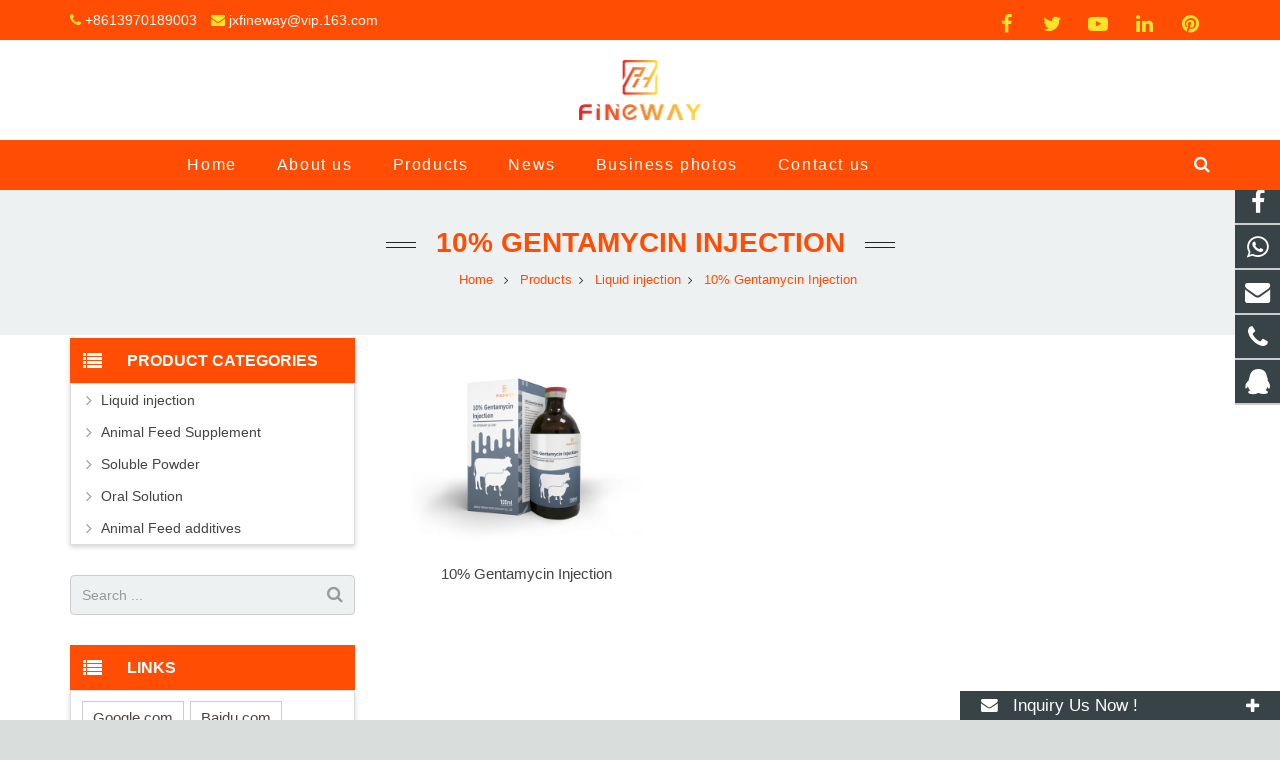

--- FILE ---
content_type: text/html; charset=utf-8
request_url: https://www.jxfineway.com/10-Gentamycin-Injection.html
body_size: 13184
content:
<!DOCTYPE HTML>

<html lang="en">

<head>



<meta charset="UTF-8">

<meta name="viewport" content="width=device-width, initial-scale=1, maximum-scale=1">

<title>10% Gentamycin Injection - Current page 1</title>

<meta name="keywords" content="10% Gentamycin Injection,Current page 1" />

<meta name="description" content="10% Gentamycin Injection,Current page 1" />



<link rel="canonical" href="https://www.jxfineway.com/10-Gentamycin-Injection.html" />
<link rel='stylesheet' href='/xiaoyucms/css/xiaoyuer.css' media='all' />

<script>
			if (!/Android|webOS|iPhone|iPad|iPod|BlackBerry|IEMobile|Opera Mini/i.test(navigator.userAgent)) {
                var root = document.getElementsByTagName('html')[0] root.className += " no-touch";
            }
</script>

<style id="wp-custom-css">/* You can add your own CSS here. Click the help icon above to learn more. */ @media only screen and ( max-width: 768px ) { .extbkbox input, .extbkbox textarea{line-height: 2rem !important;height: 2rem !important; padding: 0 .8rem;} .extbkbox p{margin-bottom:1px !important;} }</style>

<!--首页Advatange变色-->
<style id="wp-custom-css">/* You can add your own CSS here. Click the help icon above to learn more. */ @media screen and (max-width: 767px) { td, th { padding: 2px !important;} } .homeadsun{padding:27px 37px;} .homeadsun:hover {background: #212E32 none repeat scroll 0 0;}</style>
		

</head>

  

<body class="page-template-default page l-body header_hor header_inpos_top state_default" itemscope="itemscope" itemtype="https://schema.org/WebPage">

<div class="l-canvas sidebar_left type_wide titlebar_default">



<header class="l-header pos_fixed bg_solid shadow_thin" itemscope="itemscope" itemtype="https://schema.org/WPHeader">
<div class="l-subheader at_top">
<div class="l-subheader-h">
<div class="l-subheader-cell at_left">
<div class="w-html ush_html_2">
<div id="headeremail">
<p>
<i class="fa fa-phone"></i>
<a href="mailto:+8613970189003">+8613970189003</a>
<i class="fa fa-envelope"></i>
<a href="mailto:jxfineway@vip.163.com">jxfineway@vip.163.com</a></p>
</div>
</div>
</div>
<div class="l-subheader-cell at_center"></div>
<div class="l-subheader-cell at_right">
<div class="w-html ush_html_1">
<p>
<div class="w-socials align_left style_default color_text index_1" style="font-size:20px;">
<div class="w-socials-list">
<div class="w-socials-item facebook">
<a class="w-socials-item-link" href="https://www.facebook.com/waimaowangzhan" target="_blank" rel="nofollow">
<span class="w-socials-item-link-hover"></span>
</a>
<div class="w-socials-item-popup">
<span>Facebook</span></div>
</div>
<div class="w-socials-item twitter">
<a class="w-socials-item-link" href="" target="_blank" rel="nofollow">
<span class="w-socials-item-link-hover"></span>
</a>
<div class="w-socials-item-popup">
<span>Twitter</span></div>
</div>
<div class="w-socials-item youtube">
<a class="w-socials-item-link" href="" target="_blank" rel="nofollow">
<span class="w-socials-item-link-hover"></span>
</a>
<div class="w-socials-item-popup">
<span>Youtube</span></div>
</div>
<div class="w-socials-item linkedin">
<a class="w-socials-item-link" href="" target="_blank" rel="nofollow">
<span class="w-socials-item-link-hover"></span>
</a>
<div class="w-socials-item-popup">
<span>LinkedIn</span></div>
</div>
<div class="w-socials-item pinterest">
<a class="w-socials-item-link" href="" target="_blank" rel="nofollow">
<span class="w-socials-item-link-hover"></span>
</a>
<div class="w-socials-item-popup">
<span>Pinterest</span></div>
</div>
</div>
</div>
</p>
</div>
</div>
</div>
</div>


<!--logo居中-->
<div class="l-subheader at_middle">
<div class="l-subheader-h">
<div class="l-subheader-cell at_left"></div>
<div class="l-subheader-cell at_center">
<div class="w-img ush_image_1">
<div class="w-img-h">
<img class="for_default" src="/Uploads/flash/5cb6e653c0846.png" alt="Jiangxi Fineway Biotechnology Co., Ltd" width="180" height="28"  /></div>
</div>
</div>
<div class="l-subheader-cell at_right"></div>
</div>
</div>

<div class="l-subheader at_bottom">
<div class="l-subheader-h">
<!--导航条文字左对齐-->
<div class="l-subheader-cell at_center">
<nav class="w-nav type_desktop animation_height height_full ush_menu_1" itemscope="itemscope" itemtype="https://schema.org/SiteNavigationElement">
<a class="w-nav-control" href="javascript:void(0);"></a>
<ul class="w-nav-list level_1 hover_simple hidden">							
<style>
	.current-menu-item {
		border: 0px solid #00AB6C;
		background-color:#555555;
	}
</style>
<li class="menu-item menu-item-type-post_type menu-item-object-page page_item w-nav-item level_1 ">
	<a class="w-nav-anchor level_1  " href="/" title="Home"><span class="w-nav-title">Home</span><span class="w-nav-arrow"></span></a>
</li>
<li class="menu-item menu-item-type-post_type menu-item-object-page w-nav-item level_1 ">
			<a class="w-nav-anchor level_1" href=" /About-us.html" title="About us">
				<span class="w-nav-title">About us</span>
				<span class="w-nav-arrow"></span>
			</a>
		</li>

		
		<li class="menu-item menu-item-type-post_type menu-item-object-page menu-item-has-children w-nav-item level_1 current-menu-item">
			<a class="w-nav-anchor level_1" href="/products.html" title="Products">
				<span class="w-nav-title">Products</span>
				<span class="w-nav-arrow"></span>
			</a>

			<ul class="w-nav-list level_2">

											<li class="menu-item menu-item-type-taxonomy menu-item-object-category menu-item-has-children w-nav-item level_2 current-menu-item">
								<a class="w-nav-anchor level_2" href="/Veterinary-Liquid-Injection.html" title="Liquid injection">
									<span class="w-nav-title">Liquid injection</span>
									<span class="w-nav-arrow"></span>
								</a>

								<ul class="w-nav-list level_3">
									<li class="menu-item menu-item-type-taxonomy menu-item-object-category w-nav-item level_2 ">
											<a class="w-nav-anchor level_2" href="/Butafosfan--Vitamin-B12-Injection.html" title="Butafosfan & Vitamin B12 Injection">
												<span class="w-nav-title">Butafosfan & Vitamin B12 Injection</span>
												<span class="w-nav-arrow"></span>
											</a>
										</li><li class="menu-item menu-item-type-taxonomy menu-item-object-category w-nav-item level_2 ">
											<a class="w-nav-anchor level_2" href="/1-Ivermectin-Injection.html" title="1% Ivermectin Injection">
												<span class="w-nav-title">1% Ivermectin Injection</span>
												<span class="w-nav-arrow"></span>
											</a>
										</li><li class="menu-item menu-item-type-taxonomy menu-item-object-category w-nav-item level_2 ">
											<a class="w-nav-anchor level_2" href="/-Amoxicillin-Injectable-Suspension.html" title="15% Amoxicillin Injectable Suspension">
												<span class="w-nav-title">15% Amoxicillin Injectable Suspension</span>
												<span class="w-nav-arrow"></span>
											</a>
										</li><li class="menu-item menu-item-type-taxonomy menu-item-object-category w-nav-item level_2 ">
											<a class="w-nav-anchor level_2" href="/Oxytetracycline-LA-Injection.html" title="20% Oxytetracycline LA Injection">
												<span class="w-nav-title">20% Oxytetracycline LA Injection</span>
												<span class="w-nav-arrow"></span>
											</a>
										</li><li class="menu-item menu-item-type-taxonomy menu-item-object-category w-nav-item level_2 ">
											<a class="w-nav-anchor level_2" href="/-Lincomycin-and-Spectinomycin-Injection.html" title="5% Lincomycin & 10% Spectinomycin Injection">
												<span class="w-nav-title">5% Lincomycin & 10% Spectinomycin Injection</span>
												<span class="w-nav-arrow"></span>
											</a>
										</li><li class="menu-item menu-item-type-taxonomy menu-item-object-category w-nav-item level_2 ">
											<a class="w-nav-anchor level_2" href="/Ceftiofur-Hydrochloride-Injection.html" title="5% Ceftiofur Hydrochloride Injection">
												<span class="w-nav-title">5% Ceftiofur Hydrochloride Injection</span>
												<span class="w-nav-arrow"></span>
											</a>
										</li><li class="menu-item menu-item-type-taxonomy menu-item-object-category w-nav-item level_2 ">
											<a class="w-nav-anchor level_2" href="/25-Cefquinome-Sulfate-Injection.html" title="2.5% Cefquinome Sulfate Injection">
												<span class="w-nav-title">2.5% Cefquinome Sulfate Injection</span>
												<span class="w-nav-arrow"></span>
											</a>
										</li><li class="menu-item menu-item-type-taxonomy menu-item-object-category w-nav-item level_2 ">
											<a class="w-nav-anchor level_2" href="/5-Flunixin-injection.html" title="5% Flunixin injection">
												<span class="w-nav-title">5% Flunixin injection</span>
												<span class="w-nav-arrow"></span>
											</a>
										</li><li class="menu-item menu-item-type-taxonomy menu-item-object-category w-nav-item level_2 ">
											<a class="w-nav-anchor level_2" href="/Vitamin-AD3E-Injection.html" title="Vitamin AD3E Injection">
												<span class="w-nav-title">Vitamin AD3E Injection</span>
												<span class="w-nav-arrow"></span>
											</a>
										</li><li class="menu-item menu-item-type-taxonomy menu-item-object-category w-nav-item level_2 ">
											<a class="w-nav-anchor level_2" href="/Multivitamin-Injection.html" title="Multivitamin Injection">
												<span class="w-nav-title">Multivitamin Injection</span>
												<span class="w-nav-arrow"></span>
											</a>
										</li><li class="menu-item menu-item-type-taxonomy menu-item-object-category w-nav-item level_2 ">
											<a class="w-nav-anchor level_2" href="/10-Enrofloxacin-Injection.html" title="10% Enrofloxacin Injection">
												<span class="w-nav-title">10% Enrofloxacin Injection</span>
												<span class="w-nav-arrow"></span>
											</a>
										</li><li class="menu-item menu-item-type-taxonomy menu-item-object-category w-nav-item level_2 current-menu-item">
											<a class="w-nav-anchor level_2" href="/10-Gentamycin-Injection.html" title="10% Gentamycin Injection">
												<span class="w-nav-title">10% Gentamycin Injection</span>
												<span class="w-nav-arrow"></span>
											</a>
										</li><li class="menu-item menu-item-type-taxonomy menu-item-object-category w-nav-item level_2 ">
											<a class="w-nav-anchor level_2" href="/15-Gentamycin--75-Lincomycin-Injection.html" title="15% Gentamycin & 7.5% Lincomycin  Injection">
												<span class="w-nav-title">15% Gentamycin & 7.5% Lincomycin  Injection</span>
												<span class="w-nav-arrow"></span>
											</a>
										</li><li class="menu-item menu-item-type-taxonomy menu-item-object-category w-nav-item level_2 ">
											<a class="w-nav-anchor level_2" href="/10-Florfenicol-Injection.html" title="10% Florfenicol Injection">
												<span class="w-nav-title">10% Florfenicol Injection</span>
												<span class="w-nav-arrow"></span>
											</a>
										</li><li class="menu-item menu-item-type-taxonomy menu-item-object-category w-nav-item level_2 ">
											<a class="w-nav-anchor level_2" href="/10-Tylosin-Injection.html" title="10% Tylosin Injection">
												<span class="w-nav-title">10% Tylosin Injection</span>
												<span class="w-nav-arrow"></span>
											</a>
										</li><li class="menu-item menu-item-type-taxonomy menu-item-object-category w-nav-item level_2 ">
											<a class="w-nav-anchor level_2" href="/10-Doxycycline-Injection.html" title="10% Doxycycline Injection">
												<span class="w-nav-title">10% Doxycycline Injection</span>
												<span class="w-nav-arrow"></span>
											</a>
										</li><li class="menu-item menu-item-type-taxonomy menu-item-object-category w-nav-item level_2 ">
											<a class="w-nav-anchor level_2" href="/20-Iron-Dextran--2-VB12-Injection.html" title="20% Iron Dextran  & 2% VB12 Injection">
												<span class="w-nav-title">20% Iron Dextran  & 2% VB12 Injection</span>
												<span class="w-nav-arrow"></span>
											</a>
										</li>								</ul>					</li><li class="menu-item menu-item-type-taxonomy menu-item-object-category w-nav-item level_2 ">
							<a class="w-nav-anchor level_2" href="/Animal-Feed-Supplement.html" title="Animal Feed Supplement">
								<span class="w-nav-title">Animal Feed Supplement</span>
								<span class="w-nav-arrow"></span>
							</a>

												</li><li class="menu-item menu-item-type-taxonomy menu-item-object-category w-nav-item level_2 ">
							<a class="w-nav-anchor level_2" href="/Veterinary-Water-Soluble-Powder.html" title=" Soluble Powder">
								<span class="w-nav-title"> Soluble Powder</span>
								<span class="w-nav-arrow"></span>
							</a>

												</li>							<li class="menu-item menu-item-type-taxonomy menu-item-object-category menu-item-has-children w-nav-item level_2 ">
								<a class="w-nav-anchor level_2" href="/Veterinary-Oral-Solution.html" title="Oral Solution">
									<span class="w-nav-title">Oral Solution</span>
									<span class="w-nav-arrow"></span>
								</a>

								<ul class="w-nav-list level_3">
									<li class="menu-item menu-item-type-taxonomy menu-item-object-category w-nav-item level_2 ">
											<a class="w-nav-anchor level_2" href="/SUPER-VITA1.html" title="Super Vita">
												<span class="w-nav-title">Super Vita</span>
												<span class="w-nav-arrow"></span>
											</a>
										</li><li class="menu-item menu-item-type-taxonomy menu-item-object-category w-nav-item level_2 ">
											<a class="w-nav-anchor level_2" href="/Helpal-Plus.html" title="Helpal Plus">
												<span class="w-nav-title">Helpal Plus</span>
												<span class="w-nav-arrow"></span>
											</a>
										</li><li class="menu-item menu-item-type-taxonomy menu-item-object-category w-nav-item level_2 ">
											<a class="w-nav-anchor level_2" href="/LV-TOP.html" title="LV-TOP">
												<span class="w-nav-title">LV-TOP</span>
												<span class="w-nav-arrow"></span>
											</a>
										</li><li class="menu-item menu-item-type-taxonomy menu-item-object-category w-nav-item level_2 ">
											<a class="w-nav-anchor level_2" href="/25-Toltrazuril-Solution.html" title="2.5% Toltrazuril Solution">
												<span class="w-nav-title">2.5% Toltrazuril Solution</span>
												<span class="w-nav-arrow"></span>
											</a>
										</li><li class="menu-item menu-item-type-taxonomy menu-item-object-category w-nav-item level_2 ">
											<a class="w-nav-anchor level_2" href="/25-Tilmicosin-Phosphate-Solution.html" title="25% Tilmicosin Phosphate Solution">
												<span class="w-nav-title">25% Tilmicosin Phosphate Solution</span>
												<span class="w-nav-arrow"></span>
											</a>
										</li><li class="menu-item menu-item-type-taxonomy menu-item-object-category w-nav-item level_2 ">
											<a class="w-nav-anchor level_2" href="/10-Enrofloxacin-Solution.html" title="10% Enrofloxacin Solution">
												<span class="w-nav-title">10% Enrofloxacin Solution</span>
												<span class="w-nav-arrow"></span>
											</a>
										</li><li class="menu-item menu-item-type-taxonomy menu-item-object-category w-nav-item level_2 ">
											<a class="w-nav-anchor level_2" href="/10-Fenbendazole-Suspension.html" title="10% Fenbendazole Suspension">
												<span class="w-nav-title">10% Fenbendazole Suspension</span>
												<span class="w-nav-arrow"></span>
											</a>
										</li><li class="menu-item menu-item-type-taxonomy menu-item-object-category w-nav-item level_2 ">
											<a class="w-nav-anchor level_2" href="/25-Albendazole-Suspension.html" title="2.5% Albendazole Suspension">
												<span class="w-nav-title">2.5% Albendazole Suspension</span>
												<span class="w-nav-arrow"></span>
											</a>
										</li>								</ul>					</li>							<li class="menu-item menu-item-type-taxonomy menu-item-object-category menu-item-has-children w-nav-item level_2 ">
								<a class="w-nav-anchor level_2" href="/Feed-additives.html" title="Animal Feed additives">
									<span class="w-nav-title">Animal Feed additives</span>
									<span class="w-nav-arrow"></span>
								</a>

								<ul class="w-nav-list level_3">
									<li class="menu-item menu-item-type-taxonomy menu-item-object-category w-nav-item level_2 ">
											<a class="w-nav-anchor level_2" href="/Molasses.html" title="Molasses">
												<span class="w-nav-title">Molasses</span>
												<span class="w-nav-arrow"></span>
											</a>
										</li><li class="menu-item menu-item-type-taxonomy menu-item-object-category w-nav-item level_2 ">
											<a class="w-nav-anchor level_2" href="/Mono-calcium-Phosphate-MCP-22.html" title="Mono calcium Phosphate (MCP) 22%">
												<span class="w-nav-title">Mono calcium Phosphate (MCP) 22%</span>
												<span class="w-nav-arrow"></span>
											</a>
										</li><li class="menu-item menu-item-type-taxonomy menu-item-object-category w-nav-item level_2 ">
											<a class="w-nav-anchor level_2" href="/Poultry-meal-60.html" title="Poultry meal 60%">
												<span class="w-nav-title">Poultry meal 60%</span>
												<span class="w-nav-arrow"></span>
											</a>
										</li><li class="menu-item menu-item-type-taxonomy menu-item-object-category w-nav-item level_2 ">
											<a class="w-nav-anchor level_2" href="/Choline-Chloride-Liquid-75.html" title="Choline Chloride Liquid 75%">
												<span class="w-nav-title">Choline Chloride Liquid 75%</span>
												<span class="w-nav-arrow"></span>
											</a>
										</li><li class="menu-item menu-item-type-taxonomy menu-item-object-category w-nav-item level_2 ">
											<a class="w-nav-anchor level_2" href="/FISH-MEAL.html" title="Fish meal">
												<span class="w-nav-title">Fish meal</span>
												<span class="w-nav-arrow"></span>
											</a>
										</li><li class="menu-item menu-item-type-taxonomy menu-item-object-category w-nav-item level_2 ">
											<a class="w-nav-anchor level_2" href="/Feed-Additive.html" title="Aminogen 60%">
												<span class="w-nav-title">Aminogen 60%</span>
												<span class="w-nav-arrow"></span>
											</a>
										</li><li class="menu-item menu-item-type-taxonomy menu-item-object-category w-nav-item level_2 ">
											<a class="w-nav-anchor level_2" href="/Acidifier.html" title="Acidifier">
												<span class="w-nav-title">Acidifier</span>
												<span class="w-nav-arrow"></span>
											</a>
										</li><li class="menu-item menu-item-type-taxonomy menu-item-object-category w-nav-item level_2 ">
											<a class="w-nav-anchor level_2" href="/60-Feed-Protein-Powder.html" title="60% Feed Protein Powder">
												<span class="w-nav-title">60% Feed Protein Powder</span>
												<span class="w-nav-arrow"></span>
											</a>
										</li><li class="menu-item menu-item-type-taxonomy menu-item-object-category w-nav-item level_2 ">
											<a class="w-nav-anchor level_2" href="/Instant-Dry-Yeast.html" title="OPTI-SACC PLUS">
												<span class="w-nav-title">OPTI-SACC PLUS</span>
												<span class="w-nav-arrow"></span>
											</a>
										</li><li class="menu-item menu-item-type-taxonomy menu-item-object-category w-nav-item level_2 ">
											<a class="w-nav-anchor level_2" href="/Cod-Liver-Oil.html" title="Cod Liver Oil">
												<span class="w-nav-title">Cod Liver Oil</span>
												<span class="w-nav-arrow"></span>
											</a>
										</li><li class="menu-item menu-item-type-taxonomy menu-item-object-category w-nav-item level_2 ">
											<a class="w-nav-anchor level_2" href="/Multi-Zyme.html" title="Multi-Zyme">
												<span class="w-nav-title">Multi-Zyme</span>
												<span class="w-nav-arrow"></span>
											</a>
										</li><li class="menu-item menu-item-type-taxonomy menu-item-object-category w-nav-item level_2 ">
											<a class="w-nav-anchor level_2" href="/L-Lysine.html" title="L-Lysine">
												<span class="w-nav-title">L-Lysine</span>
												<span class="w-nav-arrow"></span>
											</a>
										</li><li class="menu-item menu-item-type-taxonomy menu-item-object-category w-nav-item level_2 ">
											<a class="w-nav-anchor level_2" href="/DL-METHIONINE.html" title="DL-METHIONINE">
												<span class="w-nav-title">DL-METHIONINE</span>
												<span class="w-nav-arrow"></span>
											</a>
										</li><li class="menu-item menu-item-type-taxonomy menu-item-object-category w-nav-item level_2 ">
											<a class="w-nav-anchor level_2" href="/L-THREONINE.html" title="L-THREONINE">
												<span class="w-nav-title">L-THREONINE</span>
												<span class="w-nav-arrow"></span>
											</a>
										</li><li class="menu-item menu-item-type-taxonomy menu-item-object-category w-nav-item level_2 ">
											<a class="w-nav-anchor level_2" href="/Choline-Chloride.html" title="Choline Chloride">
												<span class="w-nav-title">Choline Chloride</span>
												<span class="w-nav-arrow"></span>
											</a>
										</li><li class="menu-item menu-item-type-taxonomy menu-item-object-category w-nav-item level_2 ">
											<a class="w-nav-anchor level_2" href="/Brewer-Yeast.html" title="Brewer Yeast">
												<span class="w-nav-title">Brewer Yeast</span>
												<span class="w-nav-arrow"></span>
											</a>
										</li><li class="menu-item menu-item-type-taxonomy menu-item-object-category w-nav-item level_2 ">
											<a class="w-nav-anchor level_2" href="/Allicin.html" title="Allicin">
												<span class="w-nav-title">Allicin</span>
												<span class="w-nav-arrow"></span>
											</a>
										</li><li class="menu-item menu-item-type-taxonomy menu-item-object-category w-nav-item level_2 ">
											<a class="w-nav-anchor level_2" href="/Corn-gluten-meal.html" title="Corn gluten meal">
												<span class="w-nav-title">Corn gluten meal</span>
												<span class="w-nav-arrow"></span>
											</a>
										</li><li class="menu-item menu-item-type-taxonomy menu-item-object-category w-nav-item level_2 ">
											<a class="w-nav-anchor level_2" href="/Betaine-hydrochloride-96-98.html" title="Betaine hydrochloride 96%, 98%">
												<span class="w-nav-title">Betaine hydrochloride 96%, 98%</span>
												<span class="w-nav-arrow"></span>
											</a>
										</li><li class="menu-item menu-item-type-taxonomy menu-item-object-category w-nav-item level_2 ">
											<a class="w-nav-anchor level_2" href="/Betaine-Anhydrous-96-98.html" title="Betaine Anhydrous 96%, 98%">
												<span class="w-nav-title">Betaine Anhydrous 96%, 98%</span>
												<span class="w-nav-arrow"></span>
											</a>
										</li><li class="menu-item menu-item-type-taxonomy menu-item-object-category w-nav-item level_2 ">
											<a class="w-nav-anchor level_2" href="/Tea-seed-meal-with-straw.html" title="Tea seed meal with straw">
												<span class="w-nav-title">Tea seed meal with straw</span>
												<span class="w-nav-arrow"></span>
											</a>
										</li><li class="menu-item menu-item-type-taxonomy menu-item-object-category w-nav-item level_2 ">
											<a class="w-nav-anchor level_2" href="/Tea-seed-meal-without-straw.html" title="Tea seed meal without straw">
												<span class="w-nav-title">Tea seed meal without straw</span>
												<span class="w-nav-arrow"></span>
											</a>
										</li><li class="menu-item menu-item-type-taxonomy menu-item-object-category w-nav-item level_2 ">
											<a class="w-nav-anchor level_2" href="/Tea-seed-meal-powder.html" title="Tea seed meal powder">
												<span class="w-nav-title">Tea seed meal powder</span>
												<span class="w-nav-arrow"></span>
											</a>
										</li><li class="menu-item menu-item-type-taxonomy menu-item-object-category w-nav-item level_2 ">
											<a class="w-nav-anchor level_2" href="/Tea-seed-meal-granular.html" title="Tea seed meal granular">
												<span class="w-nav-title">Tea seed meal granular</span>
												<span class="w-nav-arrow"></span>
											</a>
										</li><li class="menu-item menu-item-type-taxonomy menu-item-object-category w-nav-item level_2 ">
											<a class="w-nav-anchor level_2" href="/Zeolite-Pellet.html" title="Zeolite Pellet">
												<span class="w-nav-title">Zeolite Pellet</span>
												<span class="w-nav-arrow"></span>
											</a>
										</li><li class="menu-item menu-item-type-taxonomy menu-item-object-category w-nav-item level_2 ">
											<a class="w-nav-anchor level_2" href="/Zeolite-Powder.html" title="Zeolite Powder">
												<span class="w-nav-title">Zeolite Powder</span>
												<span class="w-nav-arrow"></span>
											</a>
										</li><li class="menu-item menu-item-type-taxonomy menu-item-object-category w-nav-item level_2 ">
											<a class="w-nav-anchor level_2" href="/Ji-Neng-Bao.html" title="Ji Neng Bao">
												<span class="w-nav-title">Ji Neng Bao</span>
												<span class="w-nav-arrow"></span>
											</a>
										</li><li class="menu-item menu-item-type-taxonomy menu-item-object-category w-nav-item level_2 ">
											<a class="w-nav-anchor level_2" href="/Ji-Rou-Duo.html" title="Ji Rou Duo">
												<span class="w-nav-title">Ji Rou Duo</span>
												<span class="w-nav-arrow"></span>
											</a>
										</li><li class="menu-item menu-item-type-taxonomy menu-item-object-category w-nav-item level_2 ">
											<a class="w-nav-anchor level_2" href="/ACID-PROTEASE.html" title="Acid Protease">
												<span class="w-nav-title">Acid Protease</span>
												<span class="w-nav-arrow"></span>
											</a>
										</li><li class="menu-item menu-item-type-taxonomy menu-item-object-category w-nav-item level_2 ">
											<a class="w-nav-anchor level_2" href="/Xylanase.html" title="Xylanase">
												<span class="w-nav-title">Xylanase</span>
												<span class="w-nav-arrow"></span>
											</a>
										</li><li class="menu-item menu-item-type-taxonomy menu-item-object-category w-nav-item level_2 ">
											<a class="w-nav-anchor level_2" href="/Pectinase.html" title="Pectinase">
												<span class="w-nav-title">Pectinase</span>
												<span class="w-nav-arrow"></span>
											</a>
										</li><li class="menu-item menu-item-type-taxonomy menu-item-object-category w-nav-item level_2 ">
											<a class="w-nav-anchor level_2" href="/Mannanase.html" title="Mannanase">
												<span class="w-nav-title">Mannanase</span>
												<span class="w-nav-arrow"></span>
											</a>
										</li><li class="menu-item menu-item-type-taxonomy menu-item-object-category w-nav-item level_2 ">
											<a class="w-nav-anchor level_2" href="/Cellulase.html" title="Cellulase">
												<span class="w-nav-title">Cellulase</span>
												<span class="w-nav-arrow"></span>
											</a>
										</li><li class="menu-item menu-item-type-taxonomy menu-item-object-category w-nav-item level_2 ">
											<a class="w-nav-anchor level_2" href="/Fungal-Amylase.html" title="Fungal  Amylase">
												<span class="w-nav-title">Fungal  Amylase</span>
												<span class="w-nav-arrow"></span>
											</a>
										</li><li class="menu-item menu-item-type-taxonomy menu-item-object-category w-nav-item level_2 ">
											<a class="w-nav-anchor level_2" href="/Bacillus-subtilis.html" title="Bacillus subtilis">
												<span class="w-nav-title">Bacillus subtilis</span>
												<span class="w-nav-arrow"></span>
											</a>
										</li><li class="menu-item menu-item-type-taxonomy menu-item-object-category w-nav-item level_2 ">
											<a class="w-nav-anchor level_2" href="/Bacillus-licheniformis.html" title="Bacillus licheniformis">
												<span class="w-nav-title">Bacillus licheniformis</span>
												<span class="w-nav-arrow"></span>
											</a>
										</li>								</ul>					</li>			</ul>
			</li>
		<li class="menu-item menu-item-type-post_type menu-item-object-page menu-item-has-children w-nav-item level_1 ">
			<a class="w-nav-anchor level_1" href="/News.html" title="News">
				<span class="w-nav-title">News</span>
				<span class="w-nav-arrow"></span>
			</a>

			<ul class="w-nav-list level_2">

				<li class="menu-item menu-item-type-taxonomy menu-item-object-category w-nav-item level_2 ">
							<a class="w-nav-anchor level_2" href="/Company-news.html" title="Company news">
								<span class="w-nav-title">Company news</span>
								<span class="w-nav-arrow"></span>
							</a>

												</li><li class="menu-item menu-item-type-taxonomy menu-item-object-category w-nav-item level_2 ">
							<a class="w-nav-anchor level_2" href="/Industry-news.html" title="Industry-news">
								<span class="w-nav-title">Industry-news</span>
								<span class="w-nav-arrow"></span>
							</a>

												</li>			</ul>
			</li>
		<li class="menu-item menu-item-type-post_type menu-item-object-page menu-item-has-children w-nav-item level_1 ">
			<a class="w-nav-anchor level_1" href="/Business-photos.html" title="Business photos">
				<span class="w-nav-title">Business photos</span>
				<span class="w-nav-arrow"></span>
			</a>

			<ul class="w-nav-list level_2">

				<li class="menu-item menu-item-type-taxonomy menu-item-object-category w-nav-item level_2 ">
							<a class="w-nav-anchor level_2" href="/THE-11TH-DOMESTIC-DISTRIBUTOR-CONFERENCE-HELD-IN-NANCHANG-CITY-ON-MAY-17-2021.html" title="THE 11TH DOMESTIC DISTRIBUTOR CONFERENCE HELD IN NANCHANG CITY ON MAY 17, 2021">
								<span class="w-nav-title">THE 11TH DOMESTIC DISTRIBUTOR CONFERENCE HELD IN NANCHANG CITY ON MAY 17, 2021</span>
								<span class="w-nav-arrow"></span>
							</a>

												</li><li class="menu-item menu-item-type-taxonomy menu-item-object-category w-nav-item level_2 ">
							<a class="w-nav-anchor level_2" href="/AGRA-ME-AQUA-ME-VET-ME-2017-DUBAI-UAE.html" title="AGRA ME, AQUA ME, VET ME 2017 DUBAI, UAE">
								<span class="w-nav-title">AGRA ME, AQUA ME, VET ME 2017 DUBAI, UAE</span>
								<span class="w-nav-arrow"></span>
							</a>

												</li><li class="menu-item menu-item-type-taxonomy menu-item-object-category w-nav-item level_2 ">
							<a class="w-nav-anchor level_2" href="/INTERNATIONAL-POULTRY-EXHIBITION-PAKISTAN-2017.html" title="INTERNATIONAL POULTRY EXHIBITION PAKISTAN 2017">
								<span class="w-nav-title">INTERNATIONAL POULTRY EXHIBITION PAKISTAN 2017</span>
								<span class="w-nav-arrow"></span>
							</a>

												</li><li class="menu-item menu-item-type-taxonomy menu-item-object-category w-nav-item level_2 ">
							<a class="w-nav-anchor level_2" href="/INTERNATIONAL-AGRICULTURE-AND-ANIMAL-HUSBANDRY-EXHIBITION-ALGERIA-2017.html" title="INTERNATIONAL AGRICULTURE AND ANIMAL HUSBANDRY EXHIBITION ALGERIA 2017">
								<span class="w-nav-title">INTERNATIONAL AGRICULTURE AND ANIMAL HUSBANDRY EXHIBITION ALGERIA 2017</span>
								<span class="w-nav-arrow"></span>
							</a>

												</li><li class="menu-item menu-item-type-taxonomy menu-item-object-category w-nav-item level_2 ">
							<a class="w-nav-anchor level_2" href="/4TH-INTERNATINAL-EXHIBITION-ON-DAIRY-AQUA-AND-PET-2018.html" title="4TH INTERNATINAL EXHIBITION ON DAIRY, AQUA AND PET 2018">
								<span class="w-nav-title">4TH INTERNATINAL EXHIBITION ON DAIRY, AQUA AND PET 2018</span>
								<span class="w-nav-arrow"></span>
							</a>

												</li><li class="menu-item menu-item-type-taxonomy menu-item-object-category w-nav-item level_2 ">
							<a class="w-nav-anchor level_2" href="/VIETSTOCK-2018-EXPO--FORUM-IN-VIETNAM.html" title="VIETSTOCK 2018 EXPO & FORUM IN VIETNAM">
								<span class="w-nav-title">VIETSTOCK 2018 EXPO & FORUM IN VIETNAM</span>
								<span class="w-nav-arrow"></span>
							</a>

												</li><li class="menu-item menu-item-type-taxonomy menu-item-object-category w-nav-item level_2 ">
							<a class="w-nav-anchor level_2" href="/THE-11TH-INTERNATIONAL-POULTRY-SHOW-WPSA-2019.html" title="THE 11TH INTERNATIONAL POULTRY SHOW (WPSA) 2019">
								<span class="w-nav-title">THE 11TH INTERNATIONAL POULTRY SHOW (WPSA) 2019</span>
								<span class="w-nav-arrow"></span>
							</a>

												</li><li class="menu-item menu-item-type-taxonomy menu-item-object-category w-nav-item level_2 ">
							<a class="w-nav-anchor level_2" href="/INTERNATIONAL-CUSTOMER-VISITING.html" title="INTERNATIONAL CUSTOMER VISITING">
								<span class="w-nav-title">INTERNATIONAL CUSTOMER VISITING</span>
								<span class="w-nav-arrow"></span>
							</a>

												</li><li class="menu-item menu-item-type-taxonomy menu-item-object-category w-nav-item level_2 ">
							<a class="w-nav-anchor level_2" href="/LOCAL-DISTRIBUTOR-CONFERENCE.html" title="LOCAL DISTRIBUTOR CONFERENCE">
								<span class="w-nav-title">LOCAL DISTRIBUTOR CONFERENCE</span>
								<span class="w-nav-arrow"></span>
							</a>

												</li><li class="menu-item menu-item-type-taxonomy menu-item-object-category w-nav-item level_2 ">
							<a class="w-nav-anchor level_2" href="/TEAM-TRAINING.html" title="TEAM TRAINING">
								<span class="w-nav-title">TEAM TRAINING</span>
								<span class="w-nav-arrow"></span>
							</a>

												</li>			</ul>
			</li><li class="menu-item menu-item-type-post_type menu-item-object-page w-nav-item level_1 ">
			<a class="w-nav-anchor level_1" href="/Contact-us.html" title="Contact us">
				<span class="w-nav-title">Contact us</span>
				<span class="w-nav-arrow"></span>
			</a>
		</li>

		 
</ul>
<div class="w-nav-options hidden" onclick='return {&quot;mobileWidth&quot;:900,&quot;mobileBehavior&quot;:1}'></div>
</nav>
</div>
<div class="l-subheader-cell at_right">
<!--导航条搜索框-->

<div class="w-search layout_modern ush_search_1">
<div class="w-search-form">
<form class="w-search-form-h" autocomplete="off" action="/search/index.html" method="get">
<div class="w-search-form-field">
<input type="text" name="name" id="us_form_search_s" placeholder="Search ..." />
<span class="w-form-row-field-bar"></span>
</div>
<div class="w-search-close"></div>
</form>
</div>
<a class="w-search-open" href="javascript:void(0);"></a>
</div>

</div>
</div>
</div>
<div class="l-subheader for_hidden hidden"></div>
</header>

	 

<!--size_large-->

<div class="l-titlebar size_large color_alternate">

<div class="l-titlebar-h">

<div class="l-titlebar-content">

<h1 itemprop="headline"><a href="/10-Gentamycin-Injection.html" title="10% Gentamycin Injection">10% Gentamycin Injection</a></h1>

</div>

<div class="g-breadcrumbs">
<ol itemscope itemtype="http://schema.org/BreadcrumbList">
  <li itemprop="itemListElement" itemscope
      itemtype="http://schema.org/ListItem">
    <a itemprop="item" href="/">
    <span itemprop="name">Home</span></a>
    <meta itemprop="position" content="1" />
  </li>
<span class="g-breadcrumbs-separator"></span>
  <li itemprop="itemListElement" itemscope
      itemtype="http://schema.org/ListItem">
    <a itemprop="item" href="/products.html">
    <span itemprop="name">Products</span></a>
    <meta itemprop="position" content="2" />
  </li><span class="g-breadcrumbs-separator"></span>
  <li itemprop="itemListElement" itemscope
      itemtype="http://schema.org/ListItem">
    <a itemprop="item" href="/Veterinary-Liquid-Injection.html">
    <span itemprop="name">Liquid injection</span></a>
    <meta itemprop="position" content="2" />
  </li><span class="g-breadcrumbs-separator"></span>
  <li itemprop="itemListElement" itemscope
      itemtype="http://schema.org/ListItem">
    <a itemprop="item" href="/10-Gentamycin-Injection.html">
    <span itemprop="name">10% Gentamycin Injection</span></a>
    <meta itemprop="position" content="2" />
  </li><ol>
</div>

</div>

</div>


<div class="l-main">

<div class="l-main-h i-cf">

<main class="l-content" itemprop="mainContentOfPage">

<section class="l-section">

<div class="l-section-h i-cf">
<style>
.cat-desc{margin-bottom:20px;padding:10px 15px 5px 15px;color:#666;border-bottom:1px solid #e6e6e6;background:#fff;}
</style>


<div class="w-blog layout_classic type_grid cols_3" itemscope="itemscope" itemtype="https://schema.org/Blog">
<div class="w-blog-preloader">

<div class="g-preloader type_1"></div>

</div>

<div class="w-blog-list">

                 

<article class="w-blog-post a-big-class a-small-class-one post-47 post type-post status-publish format-standard has-post-thumbnail hentry category-a-big-class category-a-small-class-one tag-four-images" data-id="47" data-categories="a-big-class,a-small-class-one">

<div class="w-blog-post-h animate_fade d0">

<div class="w-blog-post-preview">

<a href=" /10-Gentamycin-Injection-p.html" title="10% Gentamycin Injection" rel="nofollow">

<img width="700" height="700" data-original="/Uploads/pro/5cc7c2d8e6c2c.png" alt="10% Gentamycin Injection" title="10% Gentamycin Injection" class="attachment-post-thumbnail size-post-thumbnail wp-post-image" />
<div class="ovrlyT"></div>
<div class="ovrlyB"></div>
</a>

<div class="buttons">
<a href="/10-Gentamycin-Injection-p.html" title="10% Gentamycin Injection" class="fa fa-link"></a>

</div>

</div>

<div class="w-blog-post-body">

<h2 class="w-blog-post-title">

<a class="entry-title" rel="bookmark" href="/10-Gentamycin-Injection-p.html" title="10% Gentamycin Injection">10% Gentamycin Injection</a></h2>



</div>
</div>

</article></div>
			  

<div class="g-pagination">

<nav class="navigation pagination" role="navigation">

<div class="nav-links">

         

</div>

</nav>

</div> 

</div>

</div>

</section>

</main>

<aside class="l-sidebar at_left default_sidebar" itemscope="itemscope" itemtype="https://schema.org/WPSideBar">
<div id="categories-2" class="widget widget_categories">
<h3 class="widgettitle">Product Categories</h3>
<ul>
	<!--//没有分类<li class="cat-item">
		<ul class="children">-->
						<li class="cat-item">			<a href="/Veterinary-Liquid-Injection.html">Liquid injection</a>
			<ul class="children">
										<li class="cat-item">							<a href="/Butafosfan--Vitamin-B12-Injection.html">Butafosfan & Vitamin B12 Injection</a>
						</li>						<li class="cat-item">							<a href="/-Amoxicillin-Injectable-Suspension.html">15% Amoxicillin Injectable Suspension</a>
						</li>						<li class="cat-item">							<a href="/1-Ivermectin-Injection.html">1% Ivermectin Injection</a>
						</li>						<li class="cat-item">							<a href="/Oxytetracycline-LA-Injection.html">20% Oxytetracycline LA Injection</a>
						</li>						<li class="cat-item">							<a href="/-Lincomycin-and-Spectinomycin-Injection.html">5% Lincomycin & 10% Spectinomycin Injection</a>
						</li>						<li class="cat-item">							<a href="/Ceftiofur-Hydrochloride-Injection.html">5% Ceftiofur Hydrochloride Injection</a>
						</li>						<li class="cat-item">							<a href="/25-Cefquinome-Sulfate-Injection.html">2.5% Cefquinome Sulfate Injection</a>
						</li>						<li class="cat-item">							<a href="/5-Flunixin-injection.html">5% Flunixin injection</a>
						</li>						<li class="cat-item">							<a href="/Vitamin-AD3E-Injection.html">Vitamin AD3E Injection</a>
						</li>						<li class="cat-item">							<a href="/Multivitamin-Injection.html">Multivitamin Injection</a>
						</li>						<li class="cat-item">							<a href="/10-Enrofloxacin-Injection.html">10% Enrofloxacin Injection</a>
						</li><li class="cat-item current-cat">
												<a href="/10-Gentamycin-Injection.html">10% Gentamycin Injection</a>
						</li>						<li class="cat-item">							<a href="/15-Gentamycin--75-Lincomycin-Injection.html">15% Gentamycin & 7.5% Lincomycin  Injection</a>
						</li>						<li class="cat-item">							<a href="/10-Florfenicol-Injection.html">10% Florfenicol Injection</a>
						</li>						<li class="cat-item">							<a href="/10-Tylosin-Injection.html">10% Tylosin Injection</a>
						</li>						<li class="cat-item">							<a href="/10-Doxycycline-Injection.html">10% Doxycycline Injection</a>
						</li>						<li class="cat-item">							<a href="/20-Iron-Dextran--2-VB12-Injection.html">20% Iron Dextran  & 2% VB12 Injection</a>
						</li>			</ul>		</li>				<li class="cat-item">			<a href="/Animal-Feed-Supplement.html">Animal Feed Supplement</a>
					</li>				<li class="cat-item">			<a href="/Veterinary-Water-Soluble-Powder.html"> Soluble Powder</a>
					</li>				<li class="cat-item">			<a href="/Veterinary-Oral-Solution.html">Oral Solution</a>
			<ul class="children">
										<li class="cat-item">							<a href="/SUPER-VITA1.html">Super Vita</a>
						</li>						<li class="cat-item">							<a href="/Helpal-Plus.html">Helpal Plus</a>
						</li>						<li class="cat-item">							<a href="/25-Toltrazuril-Solution.html">2.5% Toltrazuril Solution</a>
						</li>						<li class="cat-item">							<a href="/LV-TOP.html">LV-TOP</a>
						</li>						<li class="cat-item">							<a href="/25-Tilmicosin-Phosphate-Solution.html">25% Tilmicosin Phosphate Solution</a>
						</li>						<li class="cat-item">							<a href="/10-Enrofloxacin-Solution.html">10% Enrofloxacin Solution</a>
						</li>						<li class="cat-item">							<a href="/10-Fenbendazole-Suspension.html">10% Fenbendazole Suspension</a>
						</li>						<li class="cat-item">							<a href="/25-Albendazole-Suspension.html">2.5% Albendazole Suspension</a>
						</li>			</ul>		</li>				<li class="cat-item">			<a href="/Feed-additives.html">Animal Feed additives</a>
			<ul class="children">
										<li class="cat-item">							<a href="/Molasses.html">Molasses</a>
						</li>						<li class="cat-item">							<a href="/Mono-calcium-Phosphate-MCP-22.html">Mono calcium Phosphate (MCP) 22%</a>
						</li>						<li class="cat-item">							<a href="/Poultry-meal-60.html">Poultry meal 60%</a>
						</li>						<li class="cat-item">							<a href="/Choline-Chloride-Liquid-75.html">Choline Chloride Liquid 75%</a>
						</li>						<li class="cat-item">							<a href="/Feed-Additive.html">Aminogen 60%</a>
						</li>						<li class="cat-item">							<a href="/FISH-MEAL.html">Fish meal</a>
						</li>						<li class="cat-item">							<a href="/Acidifier.html">Acidifier</a>
						</li>						<li class="cat-item">							<a href="/60-Feed-Protein-Powder.html">60% Feed Protein Powder</a>
						</li>						<li class="cat-item">							<a href="/Instant-Dry-Yeast.html">OPTI-SACC PLUS</a>
						</li>						<li class="cat-item">							<a href="/Cod-Liver-Oil.html">Cod Liver Oil</a>
						</li>						<li class="cat-item">							<a href="/Multi-Zyme.html">Multi-Zyme</a>
						</li>						<li class="cat-item">							<a href="/L-Lysine.html">L-Lysine</a>
						</li>						<li class="cat-item">							<a href="/DL-METHIONINE.html">DL-METHIONINE</a>
						</li>						<li class="cat-item">							<a href="/L-THREONINE.html">L-THREONINE</a>
						</li>						<li class="cat-item">							<a href="/Choline-Chloride.html">Choline Chloride</a>
						</li>						<li class="cat-item">							<a href="/Brewer-Yeast.html">Brewer Yeast</a>
						</li>						<li class="cat-item">							<a href="/Allicin.html">Allicin</a>
						</li>						<li class="cat-item">							<a href="/Corn-gluten-meal.html">Corn gluten meal</a>
						</li>						<li class="cat-item">							<a href="/Betaine-hydrochloride-96-98.html">Betaine hydrochloride 96%, 98%</a>
						</li>						<li class="cat-item">							<a href="/Betaine-Anhydrous-96-98.html">Betaine Anhydrous 96%, 98%</a>
						</li>						<li class="cat-item">							<a href="/Tea-seed-meal-with-straw.html">Tea seed meal with straw</a>
						</li>						<li class="cat-item">							<a href="/Tea-seed-meal-without-straw.html">Tea seed meal without straw</a>
						</li>						<li class="cat-item">							<a href="/Tea-seed-meal-powder.html">Tea seed meal powder</a>
						</li>						<li class="cat-item">							<a href="/Tea-seed-meal-granular.html">Tea seed meal granular</a>
						</li>						<li class="cat-item">							<a href="/Zeolite-Pellet.html">Zeolite Pellet</a>
						</li>						<li class="cat-item">							<a href="/Zeolite-Powder.html">Zeolite Powder</a>
						</li>						<li class="cat-item">							<a href="/Ji-Neng-Bao.html">Ji Neng Bao</a>
						</li>						<li class="cat-item">							<a href="/Ji-Rou-Duo.html">Ji Rou Duo</a>
						</li>						<li class="cat-item">							<a href="/ACID-PROTEASE.html">Acid Protease</a>
						</li>						<li class="cat-item">							<a href="/Xylanase.html">Xylanase</a>
						</li>						<li class="cat-item">							<a href="/Pectinase.html">Pectinase</a>
						</li>						<li class="cat-item">							<a href="/Mannanase.html">Mannanase</a>
						</li>						<li class="cat-item">							<a href="/Cellulase.html">Cellulase</a>
						</li>						<li class="cat-item">							<a href="/Fungal-Amylase.html">Fungal  Amylase</a>
						</li>						<li class="cat-item">							<a href="/Bacillus-subtilis.html">Bacillus subtilis</a>
						</li>						<li class="cat-item">							<a href="/Bacillus-licheniformis.html">Bacillus licheniformis</a>
						</li>			</ul>		</li>		<!--//没有分类</ul>
	//没有分类</li>--></ul>
</div>

<div id="search-2" class="widget widget_search">
<div class="w-form for_search" id="us_form_1">
<form class="w-form-h" autocomplete="off" action="/search/index.html" method="get">
<div class="w-form-row for_s">
<div class="w-form-row-label">
<label for="us_form_1_s"></label>
</div>
<div class="w-form-row-field">
<input type="text" name="name" id="us_form_1_s" value="" placeholder="Search ..." />
<span class="w-form-row-field-bar"></span>
</div>
<div class="w-form-row-state"></div>
</div>
<div class="w-form-row for_submit">
<div class="w-form-row-field">
<button class="w-btn" type="submit">
<span class="g-preloader type_1"></span>
<span class="w-btn-label">Search</span></button>
</div>
</div>
<div class="w-form-message"></div>
</form>
</div>
</div>
<div id="tag_cloud-2" class="widget widget_tag_cloud">
<h3 class="widgettitle">Links</h3>
<div class="tagcloud">
<a href="http://www.google.com" target="_blank" >Google.com</a><a href="http://www.baidu.com" target="_blank" >Baidu.com</a></div> 
</div>

<div id="text-3" class="widget widget_text">
<div class="textwidget">
<div class="sidebaremg">
</div>
</div>
</div>
</aside>

</div>

</div>

</div>

<!--底部-->

<footer class="l-footer layout_compact" itemscope="itemscope" itemtype="https://schema.org/WPFooter">

<section class="l-section wpb_row height_small color_footer-top">
<div class="l-section-h i-cf">
<div class="g-cols type_default valign_top">
<div class="vc_col-sm-3 wpb_column vc_column_container animate_afb d0">
<div class="vc_column-inner">
<div class="wpb_wrapper">
<div class="wpb_text_column ">
<div class="wpb_wrapper">
<h4><span class="colored">Latest</span>Post</h4>
<ul style="margin:0px;" class="postsunlons">
<li style="padding:4px 0 0 0;">
<div class="imgsunpost">
<a href="/new-0-776-n.html" title="China- Uzbekistan Dialogue in Jiangxi Province">
                        <img class="lazy" data-original="/Uploads/news/6618d081eb88f.jpg" alt="China- Uzbekistan Dialogue in Jiangxi Province">
						

</a>
</div>
<div class="infosunpost">
<div style="font-weight: 300; font-size: 14px; color: #444; margin:-4px 0 0 0;">
<a href="/new-0-776-n.html" title="China- Uzbekistan Dialogue in Jiangxi Province">China- Uzbekistan Dialogue in Jiangxi Pr</a></div>
<time class="sunlonsdate">2024-04-12</time></div>
<div class="clear"></div>
</li><li style="padding:4px 0 0 0;">
<div class="imgsunpost">
<a href="/The-Nineteenth-China-Animal-Husbandry-Expo-n.html" title="The Nineteenth (2021) China Animal Husbandry Expo held in Nanchang Greenland International exhibition center from May 18th to May 20th">
                        <img class="lazy" data-original="/Uploads/news/60ab06738cc27.jpg" alt="The Nineteenth (2021) China Animal Husbandry Expo held in Nanchang Greenland International exhibition center from May 18th to May 20th">
						

</a>
</div>
<div class="infosunpost">
<div style="font-weight: 300; font-size: 14px; color: #444; margin:-4px 0 0 0;">
<a href="/The-Nineteenth-China-Animal-Husbandry-Expo-n.html" title="The Nineteenth (2021) China Animal Husbandry Expo held in Nanchang Greenland International exhibition center from May 18th to May 20th">The Nineteenth (2021) China Animal Husba</a></div>
<time class="sunlonsdate">2021-05-24</time></div>
<div class="clear"></div>
</li><li style="padding:4px 0 0 0;">
<div class="imgsunpost">
<a href="/China-Feed-Industry-Expo-n.html" title="China Feed Industry Expo 2021 in Chongqing City">
                        <img class="lazy" data-original="/Uploads/news/608784e064276.jpg" alt="China Feed Industry Expo 2021 in Chongqing City">
						

</a>
</div>
<div class="infosunpost">
<div style="font-weight: 300; font-size: 14px; color: #444; margin:-4px 0 0 0;">
<a href="/China-Feed-Industry-Expo-n.html" title="China Feed Industry Expo 2021 in Chongqing City">China Feed Industry Expo 2021 in Chongqi</a></div>
<time class="sunlonsdate">2021-04-27</time></div>
<div class="clear"></div>
</li>     
</ul>
</div>
</div>
</div>
</div>
</div>
<div class="vc_col-sm-3 wpb_column vc_column_container animate_afb d1">
<div class="vc_column-inner">
<div class="wpb_wrapper">
<div class="wpb_text_column ">
<div class="wpb_wrapper">
<h4>Feedback</h4>
</div>
</div>
<script>function checkInquiryc(){if (document.Inquiryc.name.value==''){alert('Please put the name!');document.Inquiryc.name.focus
         return false}if (document.Inquiryc.email.value==''){alert('Please put the email address!');document.Inquiryc.email.focus
         return false}var Mail = document.Inquiryc.email.value;if(Mail.indexOf('@',0) == -1 || Mail.indexOf('.',0) == -1){alert('Please put the correct e-mail address！');document.Inquiryc.email.focus();return false}}</script> 
<form action="/?m=Feedbacks&amp;a=check2" method="post" id="ryansa_contact_formsunlons" onSubmit="return checkInquiryc();" name="Inquiryc" >
<input type="text" style="height: 40px; max-width:95%; background-color: #f1f1f1; color: #444; margin-bottom:8px;" name="name" placeholder="*Name"  />
<input type="email" style="height: 40px; max-width:95%; background-color: #f1f1f1; color: #444; margin-bottom:8px;" name="email" placeholder="*Email" />
<textarea style="height: 90px; max-width:95%; background-color: #f1f1f1; color: #444; margin-bottom:8px;" name="contents" placeholder="*Message" ></textarea>
<input type="submit" id="subjectsun" value="Submit" />
<!--<button class="btn btn-danger page-btn" type="submit" name="button" value="Send" style="">Send</button>-->
</form>
</div>
</div>
</div>
<div class="vc_col-sm-3 wpb_column vc_column_container animate_afb d1">
<div class="vc_column-inner">
<div class="wpb_wrapper">
<div class="wpb_text_column ">
<div class="wpb_wrapper">
<h4>Contact Us</h4>
<p><i class="fa fa-qq"></i>
<a href="http://wpa.qq.com/msgrd?v=3&uin=18500267&site=qq&menu=yes" target="_blank" rel="nofollow">18500267</a></p><p><i class="fa fa-whatsapp"></i>
<a href="whatsapp://send?text=Hello&phone=+8617370879081&abid=+8617370879081" target="_blank" rel="nofollow"> +8617370879081</a></p><p><i class="fa fa-phone"></i> <a href="tel:+8613970189003" target="_blank" rel="nofollow">+8613970189003</a></p><p><i class="fa fa-envelope"></i>
<a href="mailto:jxfineway@vip.163.com" target="_blank" rel="nofollow">jxfineway@vip.163.com</a></p><p><i class="fa fa-map-marker"></i> No.1338 Jinggangshan Avenue, Xihu District, Nanchang, Jiangxi, China</p></div>
</div>
</div>
</div>
</div>
<div class="vc_col-sm-3 wpb_column vc_column_container animate_afb d2">
<div class="vc_column-inner">
<div class="wpb_wrapper">
<div class="wpb_text_column ">
<div class="wpb_wrapper">
<h4>MOBILE WEBSITE</h4>
<div class="footerrq">
<p>
<img data-original="/Uploads/flash/5cbecb06e4d10.jpg" alt="" width="280" height="280" class="alignnone size-full wp-image-243" /></p>
</div>
</div>
</div>
</div>
</div>
</div>
</div>
</div>

</section>

<section class="l-section wpb_row height_small color_footer-bottom"><div class="l-section-h i-cf"><div class="g-cols type_default valign_top"><div class="vc_col-sm-12 wpb_column vc_column_container"><div class="vc_column-inner"><div class="wpb_wrapper"><div class="wpb_text_column "><div class="wpb_wrapper"><div style="text-align: center;"><p>Copyright © 2013-2019 Jiangxi Fineway Biotechnology Co., LtdAll Rights Reserved. <script type="text/javascript">var cnzz_protocol = (("https:" == document.location.protocol) ? "https://" : "http://");document.write(unescape("%3Cspan id='cnzz_stat_icon_1277361402'%3E%3C/span%3E%3Cscript src='" + cnzz_protocol + "s5.cnzz.com/z_stat.php%3Fid%3D1277361402%26show%3Dpic1' type='text/javascript'%3E%3C/script%3E"));</script></p></div></div></div></div></div></div></div></div></section>

<style>
body,ul,li,span,th,td{
	margin: 0 auto;
	padding: 0;
	border: 0;
	outline: 0
}

.mobi-bar {
	width: 100%;
	font-size: 1em;
	text-align: center;
	background: #222;
	display: none;
	overflow: hidden;
	position: fixed;
	bottom: 0;
	left: 0;
	z-index: 9999
}

.mobi-bar li {
	width: 25%;
	display: table-cell
}

.mobi-bar li span {
	font-style: normal;
	display: block;
	clear: both
}

.mobi-bar li a {
	padding: 5px 0 0;
	border-left: 1px solid #2a2a2a;
	border-right: 1px solid #111;
	color: #eee;
	display: block
}

.mobi-bar li a:active,.mobi-bar li a:hover {
	background-color: #222;
	text-decoration: none
}

.mobi-bar li:first-child a {
	border-left: 0
}

.mobi-bar li:last-child a {
	border-right: 0
}

@media only screen and (max-width:768px) {
	.mobi-bar {
		display: table;
		text-align: center
	}
}

</style>
<ul class="mobi-bar">
<li>
<a href="skype:?chat" target="_blank" rel="nofollow">

<svg t="1580969605692" class="icon" viewBox="0 0 1024 1024" version="1.1" xmlns="http://www.w3.org/2000/svg" p-id="13487" width="20" height="20"><path d="M936.8 588.114286c4.685714-25.714286 7.2-52 7.2-78.285715 0-58.285714-11.428571-114.857143-33.942857-168-21.714286-51.428571-52.914286-97.6-92.571429-137.257142a429.474286 429.474286 0 0 0-137.257143-92.457143c-53.257143-22.514286-109.714286-33.942857-168-33.942857-27.428571 0-54.971429 2.628571-81.714285 7.771428A257.257143 257.257143 0 0 0 310.4 56c-68.228571 0-132.457143 26.628571-180.685714 74.857143A254 254 0 0 0 54.857143 311.542857c0 43.428571 11.2 86.171429 32.114286 123.885714-4.228571 24.457143-6.514286 49.485714-6.514286 74.4 0 58.285714 11.428571 114.857143 33.942857 168 21.714286 51.428571 52.8 97.6 92.457143 137.257143 39.657143 39.657143 85.828571 70.742857 137.257143 92.457143 53.257143 22.514286 109.714286 33.942857 168 33.942857 25.371429 0 50.742857-2.285714 75.657143-6.742857 38.285714 21.6 81.485714 33.142857 125.714285 33.142857 68.228571 0 132.457143-26.514286 180.685715-74.857143 48.342857-48.228571 74.857143-112.457143 74.857142-180.685714 0.114286-43.428571-11.085714-86.285714-32.228571-124.228571z m-422.857143 186.171428c-153.371429 0-221.942857-75.428571-221.942857-131.885714 0-29.028571 21.371429-49.257143 50.857143-49.257143 65.6 0 48.685714 94.285714 171.085714 94.285714 62.742857 0 97.371429-34.057143 97.371429-68.914285 0-20.914286-10.285714-44.228571-51.657143-54.4l-136.457143-34.057143c-109.828571-27.542857-129.828571-86.971429-129.828571-142.742857 0-115.885714 109.142857-159.428571 211.657142-159.428572 94.4 0 205.714286 52.228571 205.714286 121.714286 0 29.828571-25.828571 47.085714-55.314286 47.085714-56 0-45.714286-77.485714-158.514285-77.485714-56 0-86.971429 25.371429-86.971429 61.6s44.228571 47.771429 82.628572 56.571429l101.028571 22.4c110.628571 24.685714 138.628571 89.257143 138.628571 150.057142 0 94.057143-72.342857 164.457143-218.285714 164.457143z" p-id="13488" fill="#ffffff"></path></svg>
<span>Skype.</span></a>
</li>

<li>
<a href="mailto:jxfineway@vip.163.com" target="_blank" rel="nofollow">
<svg t="1580968004800" class="icon" viewBox="0 0 1365 1024" version="1.1" xmlns="http://www.w3.org/2000/svg" p-id="10901" width="20" height="20"><path d="M1359.35 962.136l-408.149-474.71 408.625-423.363c2.912 8.736 4.933 17.888 4.933 27.515v841.616c0 10.163-2.199 19.79-5.408 28.942zM817.727 483.564L682.41 589.524l-134.9-105.722-68.521-53.604L67.926 4.933C76.424 2.496 85.219 0.773 94.49 0.773h1175.957c9.27 0 18.007 1.723 26.505 4.16L886.128 429.9l-68.402 53.663zM5.586 962.136a85.635 85.635 0 0 1-5.408-28.942V91.578c0-9.627 2.02-18.779 4.933-27.515l408.863 423.542L5.586 962.135zM682.41 697.92L882.74 541.03l413.142 479.107a94.728 94.728 0 0 1-25.435 3.863H94.49c-8.855 0-17.293-1.605-25.435-3.803l413.38-478.929L682.409 697.92z" p-id="10902" fill="#ffffff"></path></svg>
<span>E-mail</span></a>
</li>

<li>
<a href="https://api.whatsapp.com/send?phone=+8617370879081" target="_blank" rel="nofollow">
<svg t="1580968043481" class="icon" viewBox="0 0 1024 1024" version="1.1" xmlns="http://www.w3.org/2000/svg" p-id="11738" width="20" height="20"><path d="M511.872427 0h0.256C794.45376 0 1024.000427 229.674667 1024.000427 512s-229.589333 512-511.872 512c-104.106667 0-200.704-31.018667-281.6-84.565333L33.707093 1002.325333l63.786667-190.250666A508.245333 508.245333 0 0 1 0.000427 512C0.000427 229.674667 229.58976 0 511.872427 0zM365.39776 281.429333c-9.770667-23.338667-17.194667-24.234667-32-24.832A285.525333 285.525333 0 0 0 316.50176 256c-19.285333 0-39.424 5.632-51.626667 18.048C250.155093 289.109333 213.33376 324.266667 213.33376 396.501333c0 72.149333 52.778667 141.952 59.861333 151.722667 7.424 9.728 102.912 160 251.093334 221.226667 115.925333 47.914667 150.314667 43.477333 176.725333 37.845333 38.528-8.277333 86.826667-36.693333 98.986667-70.954667 12.16-34.346667 12.16-63.616 8.618666-69.845333-3.584-6.186667-13.354667-9.728-28.16-17.152-14.848-7.381333-86.869333-42.88-100.522666-47.616-13.354667-4.992-26.069333-3.242667-36.138667 10.965333-14.250667 19.797333-28.16 39.936-39.466667 52.053334-8.874667 9.472-23.424 10.666667-35.541333 5.632-16.298667-6.826667-61.952-22.784-118.314667-72.789334-43.562667-38.741333-73.216-86.954667-81.792-101.418666-8.618667-14.805333-0.896-23.381333 5.930667-31.36 7.381333-9.173333 14.506667-15.658667 21.930667-24.234667 7.424-8.576 11.52-13.013333 16.298666-23.082667 5.034667-9.770667 1.493333-19.84-2.090666-27.221333-3.541333-7.381333-33.194667-79.573333-45.354667-108.8z" fill="#ffffff" p-id="11739"></path></svg>
<span>Whatsapp</span></a>
</li>
<li>
<a href="/ToInquiry/" target="_blank" rel="nofollow">
<svg t="1580968083638" class="icon" viewBox="0 0 1024 1024" version="1.1" xmlns="http://www.w3.org/2000/svg" p-id="12649" width="20" height="20"><path d="M800.941 406.572a363.67 363.67 0 0 1-2.763 25.749C776.735 580.909 658.932 688.77 518.094 688.77H472.22l-8.406 8.764c31.631 58.692 90.435 97.028 156.53 97.028h45.593l90.226 94.185a30.17 30.17 0 0 0 21.808 9.327c3.777 0 7.586-0.71 11.257-2.186 11.43-4.57 18.909-15.668 18.909-27.981v-76.995c83.988-17.422 146.168-96.328 146.168-191.625 0-97.472-66.654-178.233-153.365-192.715z" fill="#ffffff" p-id="12650"></path><path d="M755.185 426.126c2.1-14.6 3.112-27.722 3.112-40.17 0-142.983-107.756-259.337-240.202-259.337h-207.53c-132.46 0-240.221 116.354-240.221 259.338 0 128.374 84.829 234.279 198.528 255.466v109.324a35.16 35.16 0 0 0 22.053 32.62c4.262 1.699 8.685 2.546 13.072 2.546 9.436 0 18.65-3.803 25.412-10.857l124.25-129.748h64.436c119.042 0.001 218.742-92.174 237.09-219.182zM243.792 305.801h337.615c9.438 0 17.13 8.124 17.13 18.106 0 9.986-7.692 18.096-17.13 18.096H243.792c-9.455 0-17.139-8.11-17.139-18.096 0-9.982 7.683-18.106 17.139-18.106z m202.705 167.99H243.792c-9.455 0-17.139-8.105-17.139-18.075 0-10.007 7.684-18.13 17.139-18.13h202.705c9.436 0 17.144 8.123 17.144 18.13 0 9.97-7.708 18.074-17.144 18.074z" fill="#ffffff" p-id="12651"></path></svg>
<span>Inquiry</span></a>
</li>
</ul>

<div class="extbkbox">
<div class="w-tabs layout_default accordion type_togglable title_left icon_plus iconpos_right ">
<div class="w-tabs-list items_1">
<div class="w-tabs-list-h">
<div class="w-tabs-item with_icon">
<div class="w-tabs-item-h">
<i class="fa fa-envelope"></i>
<span class="w-tabs-item-title">Inquiry Us Now !</span></div>
</div>
</div>
</div>
<div class="w-tabs-sections">
<div class="w-tabs-sections-h">
<div class="w-tabs-section color_custom with_icon" style="background-color: #384347;color: #ffffff;">
<div class="w-tabs-section-header">
<div class="w-tabs-section-header-h">
<i class="fa fa-envelope"></i>
<h5 class="w-tabs-section-title">Inquiry Us Now !</h5>
<div class="w-tabs-section-control"></div>
</div>
</div>
<div class="w-tabs-section-content">
<div class="w-tabs-section-content-h i-cf">

<script language="javascript" type="text/javascript">function checkInquirya(){if (document.Inquirya.product.value==''){alert('Please put the order product!');document.Inquirya.title.focus
         return false}if (document.Inquirya.name.value==''){alert('Please put the name!');document.Inquirya.name.focus
         return false}if (document.Inquirya.email.value==''){alert('Please put the email address!');document.Inquirya.email.focus
         return false}var Mail = document.Inquirya.email.value;if(Mail.indexOf('@',0) == -1 || Mail.indexOf('.',0) == -1){alert('Please put the correct e-mail address！');document.Inquirya.email.focus();return false}}</script>  
			  
<form action="/?m=Inquirys&a=check" method="post"  onSubmit="return checkInquirya();" name="Inquirya">					
<p style="display:none"><label>Quantity：</label><input type="number" tabindex="1" size="22" value="" id="author" name="num"></p>
<p style="display:none"><label>Company Name：</label><input type="text" tabindex="1" size="22" value="" id="author" name="company"></p>
<p style="display:none"><label>Add：</label><input type="text" tabindex="1" size="22" value="" id="author" name="add"></p>
<p style="display:none"><label>Tel：</label><input type="text" tabindex="1" size="22" value="" id="author" name="tel"></p>
<p style="display:none"><label>Fax：</label><input type="text" tabindex="1" size="22" value="" id="author" name="fax"></p>
						
<p><label>Your Name <span style=" color:#FF0000; font-size:18px;">*</span></label></label><input type="text" name="name" id="contact-name" value="" placeholder="required" /></p>
<p><label>Your Email <span style=" color:#FF0000; font-size:18px;">*</span></label></label><input type="text" name="email" id="email" value="" placeholder="required"/></p>
<p><label>Subject <span style=" color:#FF0000; font-size:18px;">*</span></label></label><input type="text" name="product" id="subject" value="" /></p>
<p><label>Your Message <span style=" color:#FF0000; font-size:18px;">*</span></label></label><textarea cols="40" rows="6" name="contents" id="comment" placeholder="required"></textarea></p>
<p><input type="submit" name="submit" value=" Send " /></p>
</form>
</div>
</div>
</div>
</div>
</div>
</div>
</div><p id="web_share"><!-- Go to www.addthis.com/dashboard to customize your tools --><script type="text/javascript" src="//s7.addthis.com/js/300/addthis_widget.js#pubid=ra-4dc6560c443943ed"  async="async"></script></p>
<script>if (/Android|webOS|iPhone|iPad|iPod|BlackBerry|IEMobile|Opera Mini/i.test(navigator.userAgent)) {
var web_share = document.getElementById('web_share');web_share.remove();}</script>

<div class="online">
<div class="yb_conct" style="position:relative;">
<a href="https://www.facebook.com/waimaowangzhan" target="_blank" rel="nofollow">
<span class="yb_bar fa fa-facebook fa-2x" title="facebook"></span><a href="https://api.whatsapp.com/send?phone=+8617370879081" target="_blank" rel="nofollow">
<span class="yb_bar fa fa-whatsapp fa-2x" title="whatsapp"></span>
</a><a href="mailto:jxfineway@vip.163.com" target="_blank" rel="nofollow">
<span class="yb_bar fa fa-envelope fa-2x" title="Email"></span>
</a><a href="tel:+8613970189003" target="_blank" rel="nofollow">
<span class="yb_bar fa fa-phone fa-2x" title="Call us"></span>
</a><a href="http://wpa.qq.com/msgrd?v=3&uin=18500267&site=qq&menu=yes" target="_blank" rel="nofollow">
<span class="yb_bar fa fa-qq fa-2x" title="QQ"></span>
</a></div>

<a href="javascript:;" rel="nofollow" id="scrollUp"></a>
</div>


</footer>

    <a class="w-header-show" href="javascript:void(0);"></a>

    <a class="w-toplink" href="#" title="Back to top"></a>

    <script type="text/javascript">if (window.$us === undefined) window.$us = {};

      $us.canvasOptions = ($us.canvasOptions || {});

      $us.canvasOptions.disableEffectsWidth = 900;

      $us.canvasOptions.responsive = true;

      $us.langOptions = ($us.langOptions || {});

      $us.langOptions.magnificPopup = ($us.langOptions.magnificPopup || {});

      $us.langOptions.magnificPopup.tPrev = 'Previous (Left arrow key)';

      </script>

    <style type="text/css"></style>

    <script type="text/javascript" async="async"></script>

    <script type="text/javascript">$us.headerSettings = {

        "default": {

          "options": {

            "orientation": "hor",

            "sticky": "1",

            "scroll_breakpoint": "100",

            "transparent": "0",

            "width": 300,

            "elm_align": "center",

            "shadow": "thin",

            "top_show": "0",

            "top_height": "40",

            "top_sticky_height": "40",

            "top_fullwidth": 0,

            "middle_height": "70",

            "middle_sticky_height": "0",

            "middle_fullwidth": 0,

            "bg_img": "",

            "bg_img_wrapper_start": "",

            "bg_img_size": "cover",

            "bg_img_repeat": "repeat",

            "bg_img_attachment": "scroll",

            "bg_img_position": "top center",

            "bgimage_wrapper_end": "",

            "bottom_show": 1,

            "bottom_height": "70",

            "bottom_sticky_height": "70",

            "bottom_fullwidth": 0

          },

          "layout": {

            "top_left": [],

            "top_center": [],

            "top_right": [],

            "middle_left": ["html:1"],

            "middle_center": [],

            "middle_right": ["html:2"],

            "bottom_left": ["image:1", "menu:1", "search:1"],

            "bottom_center": [],

            "bottom_right": [],

            "hidden": []

          }

        },

        "tablets": {

          "options": {

            "orientation": "hor",

            "sticky": "1",

            "scroll_breakpoint": 100,

            "transparent": "0",

            "width": 300,

            "elm_align": "center",

            "shadow": "thin",

            "top_show": 0,

            "top_height": 36,

            "top_sticky_height": 36,

            "top_fullwidth": 0,

            "middle_height": 50,

            "middle_sticky_height": 50,

            "middle_fullwidth": 0,

            "bg_img": "",

            "bg_img_wrapper_start": "",

            "bg_img_size": "cover",

            "bg_img_repeat": "repeat",

            "bg_img_attachment": "scroll",

            "bg_img_position": "top center",

            "bgimage_wrapper_end": "",

            "bottom_show": "0",

            "bottom_height": 50,

            "bottom_sticky_height": 50,

            "bottom_fullwidth": 0

          },

          "layout": {

            "top_left": [],

            "top_center": [],

            "top_right": [],

            "middle_left": ["image:1"],

            "middle_center": [],

            "middle_right": ["search:1", "menu:1"],

            "bottom_left": [],

            "bottom_center": [],

            "bottom_right": [],

            "hidden": ["html:1", "html:2"]

          }

        },

        "mobiles": {

          "options": {

            "orientation": "hor",

            "sticky": "0",

            "scroll_breakpoint": "50",

            "transparent": "0",

            "width": 300,

            "elm_align": "center",

            "shadow": "none",

            "top_show": 0,

            "top_height": 36,

            "top_sticky_height": 36,

            "top_fullwidth": 0,

            "middle_height": 50,

            "middle_sticky_height": "50",

            "middle_fullwidth": 0,

            "bg_img": "",

            "bg_img_wrapper_start": "",

            "bg_img_size": "cover",

            "bg_img_repeat": "repeat",

            "bg_img_attachment": "scroll",

            "bg_img_position": "top center",

            "bgimage_wrapper_end": "",

            "bottom_show": "0",

            "bottom_height": 50,

            "bottom_sticky_height": 50,

            "bottom_fullwidth": 0

          },

          "layout": {

            "top_left": [],

            "top_center": [],

            "top_right": [],

            "middle_left": ["image:1"],

            "middle_center": [],

            "middle_right": ["search:1", "menu:1"],

            "bottom_left": [],

            "bottom_center": [],

            "bottom_right": [],

            "hidden": ["html:1", "html:2"]

          }

        }

      };</script>
    <script type='text/javascript' src='/xiaoyucms/js/jquery.js'></script>
    <script type='text/javascript' src='/xiaoyucms/js/jquery-migrate.min.js'></script>
    <script type='text/javascript' src='/xiaoyucms/js/jquery.magnific-popup.js'></script>
    <script type='text/javascript' src='/xiaoyucms/js/xiaoyuer.min.js'></script>
    <script type='text/javascript' src='/xiaoyucms/js/jquery.royalslider.min.js'></script>
    <script type="text/javascript">/* Impreza elements customizations */

      (function($) {

        "use strict";

        $.fn.wSearch = function() {

          return this.each(function() {

            var $this = $(this),

            $input = $this.find('input[name="s"]'),

            focusTimer = null;

            var show = function() {

              $this.addClass('active');

              focusTimer = setTimeout(function() {

                $input.focus();

              },

              300);

            };

            var hide = function() {

              clearTimeout(focusTimer);

              $this.removeClass('active');

              $input.blur();

            };

            $this.find('.w-search-open').click(show);

            $this.find('.w-search-close').click(hide);

            $input.keyup(function(e) {

              if (e.keyCode == 27) hide();

            });

          });

        };

        $(function() {

          jQuery('.w-search').wSearch();

        });

      })(jQuery);

      jQuery('.w-tabs').wTabs();

      jQuery(function($) {

        $('.w-blog').wBlog();

      });

      jQuery(function($) {

        $('.w-portfolio').wPortfolio();

      });</script>

  <script src="/xiaoyucms/js/return-top.js"></script>
  </body>
</html>